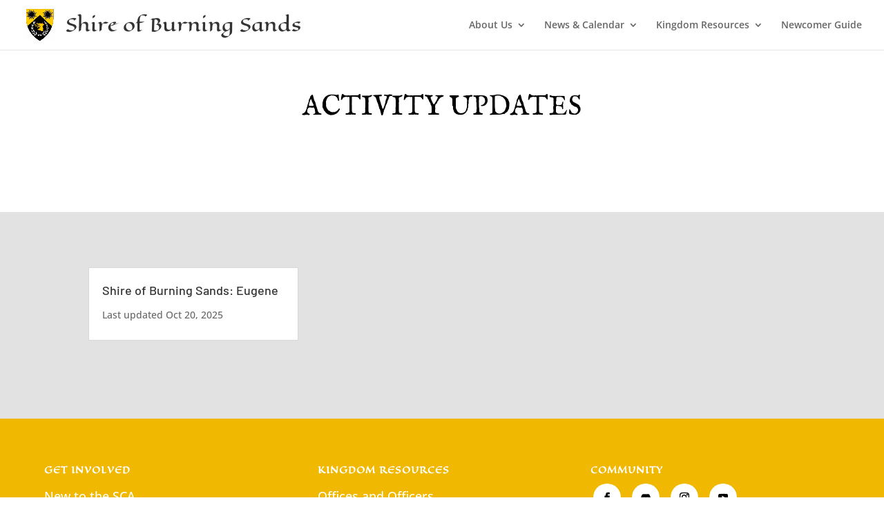

--- FILE ---
content_type: text/css
request_url: https://www.atenveldt.org/burningsands/wp-content/et-cache/1/15/1711/et-core-unified-cpt-deferred-1711.min.css?ver=1769038962
body_size: 84
content:
.et_pb_section_1_tb_footer.et_pb_section{padding-top:0px;padding-bottom:0px;background-color:#000000!important}.et_pb_row_1_tb_footer.et_pb_row{padding-top:9px!important;padding-bottom:9px!important;padding-top:9px;padding-bottom:9px}.et_pb_text_5_tb_footer.et_pb_text,.et_pb_text_6_tb_footer.et_pb_text{color:#FFFFFF!important}.et_pb_text_5_tb_footer{line-height:1.4em;font-size:12px;line-height:1.4em;margin-top:25px!important}.et_pb_text_5_tb_footer.et_pb_text a{color:#0C71C3!important}.et_pb_image_0_tb_footer{max-width:15%;text-align:center}.et_pb_text_6_tb_footer{font-size:12px;padding-top:20px!important}.et_pb_text_6_tb_footer.et_pb_text a{color:#FFFFFF!important;transition:color 300ms ease 0ms}.et_pb_text_6_tb_footer.et_pb_text a:hover{color:#bfbfbf!important}@media only screen and (max-width:980px){.et_pb_image_0_tb_footer .et_pb_image_wrap img{width:auto}}@media only screen and (max-width:767px){.et_pb_column_4_tb_footer{display:none!important}.et_pb_image_0_tb_footer .et_pb_image_wrap img{width:auto}}

--- FILE ---
content_type: text/css
request_url: https://www.atenveldt.org/burningsands/wp-content/et-cache/1/15/taxonomy/category/29/et-divi-dynamic-tb-36-tb-1711-late.css
body_size: -73
content:
@font-face{font-family:ETmodules;font-display:block;src:url(//www.atenveldt.org/burningsands/wp-content/themes/Divi/core/admin/fonts/modules/social/modules.eot);src:url(//www.atenveldt.org/burningsands/wp-content/themes/Divi/core/admin/fonts/modules/social/modules.eot?#iefix) format("embedded-opentype"),url(//www.atenveldt.org/burningsands/wp-content/themes/Divi/core/admin/fonts/modules/social/modules.woff) format("woff"),url(//www.atenveldt.org/burningsands/wp-content/themes/Divi/core/admin/fonts/modules/social/modules.ttf) format("truetype"),url(//www.atenveldt.org/burningsands/wp-content/themes/Divi/core/admin/fonts/modules/social/modules.svg#ETmodules) format("svg");font-weight:400;font-style:normal}

--- FILE ---
content_type: text/javascript
request_url: https://www.atenveldt.org/burningsands/wp-content/uploads/sites/15/wtfdivi/wp_footer.js?ver=1717463817
body_size: -120
content:
jQuery(function($){if(!$('#logo-text').length){$('#logo').after("<div id=\"db_title_and_tagline\"><a href=\"https:\/\/www.atenveldt.org\/burningsands\/\"><h2 id=\"logo-text\">Shire of Burning Sands<\/h2><\/a><\/div>");}});